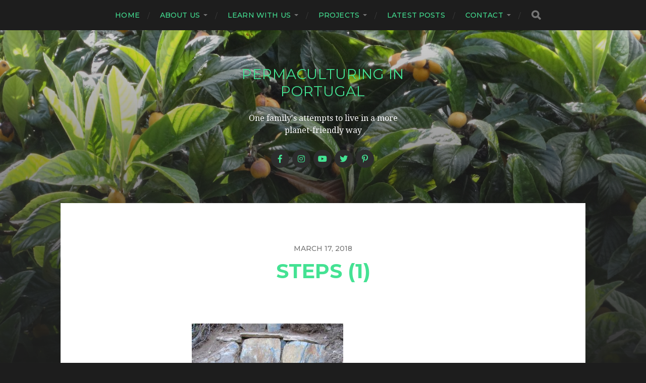

--- FILE ---
content_type: text/html; charset=UTF-8
request_url: https://www.permaculturinginportugal.net/simeons-steps/steps-1/
body_size: 11487
content:
<!DOCTYPE html>

<html class="no-js" lang="en-GB">

	<head profile="http://gmpg.org/xfn/11">
		
		<meta http-equiv="Content-Type" content="text/html; charset=UTF-8" />
		<meta name="viewport" content="width=device-width, initial-scale=1.0, maximum-scale=1.0, user-scalable=no" >
		 
		<meta name='robots' content='index, follow, max-image-preview:large, max-snippet:-1, max-video-preview:-1' />
<script>document.documentElement.className = document.documentElement.className.replace("no-js","js");</script>

	<!-- This site is optimized with the Yoast SEO plugin v26.8 - https://yoast.com/product/yoast-seo-wordpress/ -->
	<title>steps (1) - Permaculturing in Portugal</title>
	<link rel="canonical" href="https://www.permaculturinginportugal.net/simeons-steps/steps-1/" />
	<meta property="og:locale" content="en_GB" />
	<meta property="og:type" content="article" />
	<meta property="og:title" content="steps (1) - Permaculturing in Portugal" />
	<meta property="og:url" content="https://www.permaculturinginportugal.net/simeons-steps/steps-1/" />
	<meta property="og:site_name" content="Permaculturing in Portugal" />
	<meta property="article:publisher" content="https://www.facebook.com/QtadoVale" />
	<meta property="og:image" content="https://www.permaculturinginportugal.net/simeons-steps/steps-1" />
	<meta property="og:image:width" content="1200" />
	<meta property="og:image:height" content="630" />
	<meta property="og:image:type" content="image/jpeg" />
	<meta name="twitter:card" content="summary_large_image" />
	<meta name="twitter:site" content="@quinta_do_vale" />
	<script type="application/ld+json" class="yoast-schema-graph">{"@context":"https://schema.org","@graph":[{"@type":"WebPage","@id":"https://www.permaculturinginportugal.net/simeons-steps/steps-1/","url":"https://www.permaculturinginportugal.net/simeons-steps/steps-1/","name":"steps (1) - Permaculturing in Portugal","isPartOf":{"@id":"https://www.permaculturinginportugal.net/#website"},"primaryImageOfPage":{"@id":"https://www.permaculturinginportugal.net/simeons-steps/steps-1/#primaryimage"},"image":{"@id":"https://www.permaculturinginportugal.net/simeons-steps/steps-1/#primaryimage"},"thumbnailUrl":"https://www.permaculturinginportugal.net/blog/wp-content/uploads/2011/09/steps-1.jpg","datePublished":"2018-03-17T07:36:38+00:00","breadcrumb":{"@id":"https://www.permaculturinginportugal.net/simeons-steps/steps-1/#breadcrumb"},"inLanguage":"en-GB","potentialAction":[{"@type":"ReadAction","target":["https://www.permaculturinginportugal.net/simeons-steps/steps-1/"]}]},{"@type":"ImageObject","inLanguage":"en-GB","@id":"https://www.permaculturinginportugal.net/simeons-steps/steps-1/#primaryimage","url":"https://www.permaculturinginportugal.net/blog/wp-content/uploads/2011/09/steps-1.jpg","contentUrl":"https://www.permaculturinginportugal.net/blog/wp-content/uploads/2011/09/steps-1.jpg","width":1200,"height":630},{"@type":"BreadcrumbList","@id":"https://www.permaculturinginportugal.net/simeons-steps/steps-1/#breadcrumb","itemListElement":[{"@type":"ListItem","position":1,"name":"Simeon&#8217;s steps","item":"https://www.permaculturinginportugal.net/simeons-steps/"},{"@type":"ListItem","position":2,"name":"steps (1)"}]},{"@type":"WebSite","@id":"https://www.permaculturinginportugal.net/#website","url":"https://www.permaculturinginportugal.net/","name":"Permaculturing in Portugal","description":"One family&#039;s attempts to live in a more planet-friendly way","potentialAction":[{"@type":"SearchAction","target":{"@type":"EntryPoint","urlTemplate":"https://www.permaculturinginportugal.net/?s={search_term_string}"},"query-input":{"@type":"PropertyValueSpecification","valueRequired":true,"valueName":"search_term_string"}}],"inLanguage":"en-GB"}]}</script>
	<!-- / Yoast SEO plugin. -->


<link rel="alternate" type="application/rss+xml" title="Permaculturing in Portugal &raquo; Feed" href="https://www.permaculturinginportugal.net/feed/" />
<link rel="alternate" type="application/rss+xml" title="Permaculturing in Portugal &raquo; Comments Feed" href="https://www.permaculturinginportugal.net/comments/feed/" />
<link rel="alternate" type="application/rss+xml" title="Permaculturing in Portugal &raquo; steps (1) Comments Feed" href="https://www.permaculturinginportugal.net/simeons-steps/steps-1/feed/" />
<link rel="alternate" title="oEmbed (JSON)" type="application/json+oembed" href="https://www.permaculturinginportugal.net/wp-json/oembed/1.0/embed?url=https%3A%2F%2Fwww.permaculturinginportugal.net%2Fsimeons-steps%2Fsteps-1%2F" />
<link rel="alternate" title="oEmbed (XML)" type="text/xml+oembed" href="https://www.permaculturinginportugal.net/wp-json/oembed/1.0/embed?url=https%3A%2F%2Fwww.permaculturinginportugal.net%2Fsimeons-steps%2Fsteps-1%2F&#038;format=xml" />
<style id='wp-img-auto-sizes-contain-inline-css' type='text/css'>
img:is([sizes=auto i],[sizes^="auto," i]){contain-intrinsic-size:3000px 1500px}
/*# sourceURL=wp-img-auto-sizes-contain-inline-css */
</style>
<link rel='stylesheet' id='colorboxstyle-css' href='https://www.permaculturinginportugal.net/blog/wp-content/plugins/link-library/colorbox/colorbox.css?ver=6.9' type='text/css' media='all' />
<style id='wp-emoji-styles-inline-css' type='text/css'>

	img.wp-smiley, img.emoji {
		display: inline !important;
		border: none !important;
		box-shadow: none !important;
		height: 1em !important;
		width: 1em !important;
		margin: 0 0.07em !important;
		vertical-align: -0.1em !important;
		background: none !important;
		padding: 0 !important;
	}
/*# sourceURL=wp-emoji-styles-inline-css */
</style>
<link rel='stylesheet' id='wp-block-library-css' href='https://www.permaculturinginportugal.net/blog/wp-includes/css/dist/block-library/style.min.css?ver=6.9' type='text/css' media='all' />
<style id='global-styles-inline-css' type='text/css'>
:root{--wp--preset--aspect-ratio--square: 1;--wp--preset--aspect-ratio--4-3: 4/3;--wp--preset--aspect-ratio--3-4: 3/4;--wp--preset--aspect-ratio--3-2: 3/2;--wp--preset--aspect-ratio--2-3: 2/3;--wp--preset--aspect-ratio--16-9: 16/9;--wp--preset--aspect-ratio--9-16: 9/16;--wp--preset--color--black: #1d1d1d;--wp--preset--color--cyan-bluish-gray: #abb8c3;--wp--preset--color--white: #fff;--wp--preset--color--pale-pink: #f78da7;--wp--preset--color--vivid-red: #cf2e2e;--wp--preset--color--luminous-vivid-orange: #ff6900;--wp--preset--color--luminous-vivid-amber: #fcb900;--wp--preset--color--light-green-cyan: #7bdcb5;--wp--preset--color--vivid-green-cyan: #00d084;--wp--preset--color--pale-cyan-blue: #8ed1fc;--wp--preset--color--vivid-cyan-blue: #0693e3;--wp--preset--color--vivid-purple: #9b51e0;--wp--preset--color--accent: #3bc492;--wp--preset--color--dark-gray: #555;--wp--preset--color--light-gray: #757575;--wp--preset--gradient--vivid-cyan-blue-to-vivid-purple: linear-gradient(135deg,rgb(6,147,227) 0%,rgb(155,81,224) 100%);--wp--preset--gradient--light-green-cyan-to-vivid-green-cyan: linear-gradient(135deg,rgb(122,220,180) 0%,rgb(0,208,130) 100%);--wp--preset--gradient--luminous-vivid-amber-to-luminous-vivid-orange: linear-gradient(135deg,rgb(252,185,0) 0%,rgb(255,105,0) 100%);--wp--preset--gradient--luminous-vivid-orange-to-vivid-red: linear-gradient(135deg,rgb(255,105,0) 0%,rgb(207,46,46) 100%);--wp--preset--gradient--very-light-gray-to-cyan-bluish-gray: linear-gradient(135deg,rgb(238,238,238) 0%,rgb(169,184,195) 100%);--wp--preset--gradient--cool-to-warm-spectrum: linear-gradient(135deg,rgb(74,234,220) 0%,rgb(151,120,209) 20%,rgb(207,42,186) 40%,rgb(238,44,130) 60%,rgb(251,105,98) 80%,rgb(254,248,76) 100%);--wp--preset--gradient--blush-light-purple: linear-gradient(135deg,rgb(255,206,236) 0%,rgb(152,150,240) 100%);--wp--preset--gradient--blush-bordeaux: linear-gradient(135deg,rgb(254,205,165) 0%,rgb(254,45,45) 50%,rgb(107,0,62) 100%);--wp--preset--gradient--luminous-dusk: linear-gradient(135deg,rgb(255,203,112) 0%,rgb(199,81,192) 50%,rgb(65,88,208) 100%);--wp--preset--gradient--pale-ocean: linear-gradient(135deg,rgb(255,245,203) 0%,rgb(182,227,212) 50%,rgb(51,167,181) 100%);--wp--preset--gradient--electric-grass: linear-gradient(135deg,rgb(202,248,128) 0%,rgb(113,206,126) 100%);--wp--preset--gradient--midnight: linear-gradient(135deg,rgb(2,3,129) 0%,rgb(40,116,252) 100%);--wp--preset--font-size--small: 14px;--wp--preset--font-size--medium: 20px;--wp--preset--font-size--large: 21px;--wp--preset--font-size--x-large: 42px;--wp--preset--font-size--normal: 16px;--wp--preset--font-size--larger: 26px;--wp--preset--spacing--20: 0.44rem;--wp--preset--spacing--30: 0.67rem;--wp--preset--spacing--40: 1rem;--wp--preset--spacing--50: 1.5rem;--wp--preset--spacing--60: 2.25rem;--wp--preset--spacing--70: 3.38rem;--wp--preset--spacing--80: 5.06rem;--wp--preset--shadow--natural: 6px 6px 9px rgba(0, 0, 0, 0.2);--wp--preset--shadow--deep: 12px 12px 50px rgba(0, 0, 0, 0.4);--wp--preset--shadow--sharp: 6px 6px 0px rgba(0, 0, 0, 0.2);--wp--preset--shadow--outlined: 6px 6px 0px -3px rgb(255, 255, 255), 6px 6px rgb(0, 0, 0);--wp--preset--shadow--crisp: 6px 6px 0px rgb(0, 0, 0);}:where(.is-layout-flex){gap: 0.5em;}:where(.is-layout-grid){gap: 0.5em;}body .is-layout-flex{display: flex;}.is-layout-flex{flex-wrap: wrap;align-items: center;}.is-layout-flex > :is(*, div){margin: 0;}body .is-layout-grid{display: grid;}.is-layout-grid > :is(*, div){margin: 0;}:where(.wp-block-columns.is-layout-flex){gap: 2em;}:where(.wp-block-columns.is-layout-grid){gap: 2em;}:where(.wp-block-post-template.is-layout-flex){gap: 1.25em;}:where(.wp-block-post-template.is-layout-grid){gap: 1.25em;}.has-black-color{color: var(--wp--preset--color--black) !important;}.has-cyan-bluish-gray-color{color: var(--wp--preset--color--cyan-bluish-gray) !important;}.has-white-color{color: var(--wp--preset--color--white) !important;}.has-pale-pink-color{color: var(--wp--preset--color--pale-pink) !important;}.has-vivid-red-color{color: var(--wp--preset--color--vivid-red) !important;}.has-luminous-vivid-orange-color{color: var(--wp--preset--color--luminous-vivid-orange) !important;}.has-luminous-vivid-amber-color{color: var(--wp--preset--color--luminous-vivid-amber) !important;}.has-light-green-cyan-color{color: var(--wp--preset--color--light-green-cyan) !important;}.has-vivid-green-cyan-color{color: var(--wp--preset--color--vivid-green-cyan) !important;}.has-pale-cyan-blue-color{color: var(--wp--preset--color--pale-cyan-blue) !important;}.has-vivid-cyan-blue-color{color: var(--wp--preset--color--vivid-cyan-blue) !important;}.has-vivid-purple-color{color: var(--wp--preset--color--vivid-purple) !important;}.has-black-background-color{background-color: var(--wp--preset--color--black) !important;}.has-cyan-bluish-gray-background-color{background-color: var(--wp--preset--color--cyan-bluish-gray) !important;}.has-white-background-color{background-color: var(--wp--preset--color--white) !important;}.has-pale-pink-background-color{background-color: var(--wp--preset--color--pale-pink) !important;}.has-vivid-red-background-color{background-color: var(--wp--preset--color--vivid-red) !important;}.has-luminous-vivid-orange-background-color{background-color: var(--wp--preset--color--luminous-vivid-orange) !important;}.has-luminous-vivid-amber-background-color{background-color: var(--wp--preset--color--luminous-vivid-amber) !important;}.has-light-green-cyan-background-color{background-color: var(--wp--preset--color--light-green-cyan) !important;}.has-vivid-green-cyan-background-color{background-color: var(--wp--preset--color--vivid-green-cyan) !important;}.has-pale-cyan-blue-background-color{background-color: var(--wp--preset--color--pale-cyan-blue) !important;}.has-vivid-cyan-blue-background-color{background-color: var(--wp--preset--color--vivid-cyan-blue) !important;}.has-vivid-purple-background-color{background-color: var(--wp--preset--color--vivid-purple) !important;}.has-black-border-color{border-color: var(--wp--preset--color--black) !important;}.has-cyan-bluish-gray-border-color{border-color: var(--wp--preset--color--cyan-bluish-gray) !important;}.has-white-border-color{border-color: var(--wp--preset--color--white) !important;}.has-pale-pink-border-color{border-color: var(--wp--preset--color--pale-pink) !important;}.has-vivid-red-border-color{border-color: var(--wp--preset--color--vivid-red) !important;}.has-luminous-vivid-orange-border-color{border-color: var(--wp--preset--color--luminous-vivid-orange) !important;}.has-luminous-vivid-amber-border-color{border-color: var(--wp--preset--color--luminous-vivid-amber) !important;}.has-light-green-cyan-border-color{border-color: var(--wp--preset--color--light-green-cyan) !important;}.has-vivid-green-cyan-border-color{border-color: var(--wp--preset--color--vivid-green-cyan) !important;}.has-pale-cyan-blue-border-color{border-color: var(--wp--preset--color--pale-cyan-blue) !important;}.has-vivid-cyan-blue-border-color{border-color: var(--wp--preset--color--vivid-cyan-blue) !important;}.has-vivid-purple-border-color{border-color: var(--wp--preset--color--vivid-purple) !important;}.has-vivid-cyan-blue-to-vivid-purple-gradient-background{background: var(--wp--preset--gradient--vivid-cyan-blue-to-vivid-purple) !important;}.has-light-green-cyan-to-vivid-green-cyan-gradient-background{background: var(--wp--preset--gradient--light-green-cyan-to-vivid-green-cyan) !important;}.has-luminous-vivid-amber-to-luminous-vivid-orange-gradient-background{background: var(--wp--preset--gradient--luminous-vivid-amber-to-luminous-vivid-orange) !important;}.has-luminous-vivid-orange-to-vivid-red-gradient-background{background: var(--wp--preset--gradient--luminous-vivid-orange-to-vivid-red) !important;}.has-very-light-gray-to-cyan-bluish-gray-gradient-background{background: var(--wp--preset--gradient--very-light-gray-to-cyan-bluish-gray) !important;}.has-cool-to-warm-spectrum-gradient-background{background: var(--wp--preset--gradient--cool-to-warm-spectrum) !important;}.has-blush-light-purple-gradient-background{background: var(--wp--preset--gradient--blush-light-purple) !important;}.has-blush-bordeaux-gradient-background{background: var(--wp--preset--gradient--blush-bordeaux) !important;}.has-luminous-dusk-gradient-background{background: var(--wp--preset--gradient--luminous-dusk) !important;}.has-pale-ocean-gradient-background{background: var(--wp--preset--gradient--pale-ocean) !important;}.has-electric-grass-gradient-background{background: var(--wp--preset--gradient--electric-grass) !important;}.has-midnight-gradient-background{background: var(--wp--preset--gradient--midnight) !important;}.has-small-font-size{font-size: var(--wp--preset--font-size--small) !important;}.has-medium-font-size{font-size: var(--wp--preset--font-size--medium) !important;}.has-large-font-size{font-size: var(--wp--preset--font-size--large) !important;}.has-x-large-font-size{font-size: var(--wp--preset--font-size--x-large) !important;}
/*# sourceURL=global-styles-inline-css */
</style>

<style id='classic-theme-styles-inline-css' type='text/css'>
/*! This file is auto-generated */
.wp-block-button__link{color:#fff;background-color:#32373c;border-radius:9999px;box-shadow:none;text-decoration:none;padding:calc(.667em + 2px) calc(1.333em + 2px);font-size:1.125em}.wp-block-file__button{background:#32373c;color:#fff;text-decoration:none}
/*# sourceURL=/wp-includes/css/classic-themes.min.css */
</style>
<link rel='stylesheet' id='thumbs_rating_styles-css' href='https://www.permaculturinginportugal.net/blog/wp-content/plugins/link-library/upvote-downvote/css/style.css?ver=1.0.0' type='text/css' media='all' />
<link rel='stylesheet' id='responsive-lightbox-magnific-css' href='https://www.permaculturinginportugal.net/blog/wp-content/plugins/responsive-lightbox/assets/magnific/magnific-popup.min.css?ver=1.2.0' type='text/css' media='all' />
<link rel='stylesheet' id='bg-shce-genericons-css' href='https://www.permaculturinginportugal.net/blog/wp-content/plugins/show-hidecollapse-expand/assets/css/genericons/genericons.css?ver=6.9' type='text/css' media='all' />
<link rel='stylesheet' id='bg-show-hide-css' href='https://www.permaculturinginportugal.net/blog/wp-content/plugins/show-hidecollapse-expand/assets/css/bg-show-hide.css?ver=6.9' type='text/css' media='all' />
<link rel='stylesheet' id='tss-css' href='https://www.permaculturinginportugal.net/blog/wp-content/plugins/testimonial-slider-and-showcase/assets/css/wptestimonial.css?ver=2.4.1' type='text/css' media='all' />
<link rel='stylesheet' id='charitable-styles-css' href='https://www.permaculturinginportugal.net/blog/wp-content/plugins/charitable/assets/css/charitable.min.css?ver=1.7.0.4' type='text/css' media='all' />
<link rel='stylesheet' id='parent-style-css' href='https://www.permaculturinginportugal.net/blog/wp-content/themes/hitchcock/style.css?ver=6.9' type='text/css' media='all' />
<link rel='stylesheet' id='wpforo-widgets-css' href='https://www.permaculturinginportugal.net/blog/wp-content/plugins/wpforo/themes/2022/widgets.css?ver=2.4.8' type='text/css' media='all' />
<link rel='stylesheet' id='wpforo-dynamic-style-css' href='https://www.permaculturinginportugal.net/blog/wp-content/uploads/wpforo/assets/colors.css?ver=2.4.8.a5584ad99baa1460b6084468f1b02934' type='text/css' media='all' />
<link rel='stylesheet' id='hitchcock_google_fonts-css' href='//fonts.googleapis.com/css?family=Montserrat%3A400%2C400italic%2C500%2C600%2C700%2C700italic%7CDroid+Serif%3A400%2C400italic%2C700%2C700italic&#038;ver=1' type='text/css' media='all' />
<link rel='stylesheet' id='hitchcock_fontawesome-css' href='https://www.permaculturinginportugal.net/blog/wp-content/themes/hitchcock-child/assets/fonts/font-awesome/css/font-awesome.css?ver=2.0.2' type='text/css' media='all' />
<link rel='stylesheet' id='hitchcock_style-css' href='https://www.permaculturinginportugal.net/blog/wp-content/themes/hitchcock-child/style.css?ver=2.0.2' type='text/css' media='all' />
<script type="text/javascript" src="https://www.permaculturinginportugal.net/blog/wp-includes/js/jquery/jquery.min.js?ver=3.7.1" id="jquery-core-js"></script>
<script type="text/javascript" src="https://www.permaculturinginportugal.net/blog/wp-includes/js/jquery/jquery-migrate.min.js?ver=3.4.1" id="jquery-migrate-js"></script>
<script type="text/javascript" src="https://www.permaculturinginportugal.net/blog/wp-content/plugins/collapsing-links/collapsFunctions.js?ver=1.7" id="collapsFunctions-js"></script>
<script type="text/javascript" src="https://www.permaculturinginportugal.net/blog/wp-content/plugins/link-library/colorbox/jquery.colorbox-min.js?ver=1.3.9" id="colorbox-js"></script>
<script type="text/javascript" src="https://www.permaculturinginportugal.net/blog/wp-content/plugins/charitable/assets/js/libraries/js-cookie.min.js?ver=2.1.4" id="js-cookie-js"></script>
<script type="text/javascript" id="charitable-sessions-js-extra">
/* <![CDATA[ */
var CHARITABLE_SESSION = {"ajaxurl":"https://www.permaculturinginportugal.net/blog/wp-admin/admin-ajax.php","id":"","cookie_name":"charitable_session","expiration":"86400","expiration_variant":"82800","secure":"","cookie_path":"/","cookie_domain":"","generated_id":"67e99616763cdd439306ed1a92742680","disable_cookie":""};
//# sourceURL=charitable-sessions-js-extra
/* ]]> */
</script>
<script type="text/javascript" src="https://www.permaculturinginportugal.net/blog/wp-content/plugins/charitable/assets/js/charitable-session.min.js?ver=1.7.0.4" id="charitable-sessions-js"></script>
<script type="text/javascript" id="thumbs_rating_scripts-js-extra">
/* <![CDATA[ */
var thumbs_rating_ajax = {"ajax_url":"https://www.permaculturinginportugal.net/blog/wp-admin/admin-ajax.php","nonce":"d253245fba"};
//# sourceURL=thumbs_rating_scripts-js-extra
/* ]]> */
</script>
<script type="text/javascript" src="https://www.permaculturinginportugal.net/blog/wp-content/plugins/link-library/upvote-downvote/js/general.js?ver=4.0.1" id="thumbs_rating_scripts-js"></script>
<script type="text/javascript" src="https://www.permaculturinginportugal.net/blog/wp-content/plugins/responsive-lightbox/assets/magnific/jquery.magnific-popup.min.js?ver=1.2.0" id="responsive-lightbox-magnific-js"></script>
<script type="text/javascript" src="https://www.permaculturinginportugal.net/blog/wp-includes/js/underscore.min.js?ver=1.13.7" id="underscore-js"></script>
<script type="text/javascript" src="https://www.permaculturinginportugal.net/blog/wp-content/plugins/responsive-lightbox/assets/infinitescroll/infinite-scroll.pkgd.min.js?ver=4.0.1" id="responsive-lightbox-infinite-scroll-js"></script>
<script type="text/javascript" src="https://www.permaculturinginportugal.net/blog/wp-content/plugins/responsive-lightbox/assets/dompurify/purify.min.js?ver=3.3.1" id="dompurify-js"></script>
<script type="text/javascript" id="responsive-lightbox-sanitizer-js-before">
/* <![CDATA[ */
window.RLG = window.RLG || {}; window.RLG.sanitizeAllowedHosts = ["youtube.com","www.youtube.com","youtu.be","vimeo.com","player.vimeo.com"];
//# sourceURL=responsive-lightbox-sanitizer-js-before
/* ]]> */
</script>
<script type="text/javascript" src="https://www.permaculturinginportugal.net/blog/wp-content/plugins/responsive-lightbox/js/sanitizer.js?ver=2.6.1" id="responsive-lightbox-sanitizer-js"></script>
<script type="text/javascript" id="responsive-lightbox-js-before">
/* <![CDATA[ */
var rlArgs = {"script":"magnific","selector":"lightbox","customEvents":"","activeGalleries":true,"disableOn":0,"midClick":true,"preloader":true,"closeOnContentClick":true,"closeOnBgClick":true,"closeBtnInside":true,"showCloseBtn":true,"enableEscapeKey":true,"alignTop":false,"fixedContentPos":"auto","fixedBgPos":"auto","autoFocusLast":true,"woocommerce_gallery":false,"ajaxurl":"https:\/\/www.permaculturinginportugal.net\/blog\/wp-admin\/admin-ajax.php","nonce":"c25a18de10","preview":false,"postId":4459,"scriptExtension":false};

//# sourceURL=responsive-lightbox-js-before
/* ]]> */
</script>
<script type="text/javascript" src="https://www.permaculturinginportugal.net/blog/wp-content/plugins/responsive-lightbox/js/front.js?ver=2.6.1" id="responsive-lightbox-js"></script>
<script type="text/javascript" src="https://www.permaculturinginportugal.net/blog/wp-content/themes/hitchcock/assets/js/flexslider.js?ver=2.0.2" id="hitchcock_flexslider-js"></script>
<script type="text/javascript" src="https://www.permaculturinginportugal.net/blog/wp-content/themes/hitchcock/assets/js/doubletaptogo.js?ver=2.0.2" id="hitchcock_doubletaptogo-js"></script>
<script type="text/javascript" src="https://www.permaculturinginportugal.net/blog/wp-content/themes/hitchcock/assets/js/global.js?ver=2.0.2" id="hitchcock_global-js"></script>
<link rel="https://api.w.org/" href="https://www.permaculturinginportugal.net/wp-json/" /><link rel="alternate" title="JSON" type="application/json" href="https://www.permaculturinginportugal.net/wp-json/wp/v2/media/4459" /><link rel="EditURI" type="application/rsd+xml" title="RSD" href="https://www.permaculturinginportugal.net/blog/xmlrpc.php?rsd" />
<meta name="generator" content="WordPress 6.9" />
<link rel='shortlink' href='https://www.permaculturinginportugal.net/?p=4459' />
<style type='text/css'>
    #sidebar span.collapsLink {
        border:0;
        padding:0; 
        margin:0; 
        cursor:pointer;
        color:#666;
        font-weight:bold;
        font-size:112%;
        line-height:120%;
} 

#sidebar li.widget_collapslink h2 span.sym {float:right;padding:0 10px;}
#sidebar li.collapsLink a.self {font-weight:bold}
#sidebar ul.collapsLinkList ul.collapsLinkList:before {content:'';} 
#sidebar ul.collapsLinkList li.collapsLink:before {content:'';} 
#sidebar ul.collapsLinkList li.collapsLink {list-style-type:none}
#sidebar ul.collapsLinkList li.collapsLinkItem {
       margin:0 0 3px 10px;}
#sidebar ul.collapsLinkList li.collapsLinkItem:before {content: '\00BB \00A0' !important;} 
#sidebar ul.collapsLinkList li.collapsLink .sym {
   font-size:1.2em;
   font-family:Arial, Helvetica, sans serif;
    padding-right:5px;}
    </style>
<style id="charitable-highlight-colour-styles">.campaign-raised .amount,.campaign-figures .amount,.donors-count,.time-left,.charitable-form-field a:not(.button),.charitable-form-fields .charitable-fieldset a:not(.button),.charitable-notice,.charitable-notice .errors a { color:#f89d35; }.campaign-progress-bar .bar,.donate-button,.charitable-donation-form .donation-amount.selected,.charitable-donation-amount-form .donation-amount.selected { background-color:#f89d35; }.charitable-donation-form .donation-amount.selected,.charitable-donation-amount-form .donation-amount.selected,.charitable-notice,.charitable-drag-drop-images li:hover a.remove-image,.supports-drag-drop .charitable-drag-drop-dropzone.drag-over { border-color:#f89d35; }</style>

<!-- This site is optimized with the Schema plugin v1.7.9.6 - https://schema.press -->
<script type="application/ld+json">{
    "@context": "http://schema.org",
    "@type": "BreadcrumbList",
    "itemListElement": [
        {
            "@type": "ListItem",
            "position": 1,
            "item": {
                "@id": "https://www.permaculturinginportugal.net/blog",
                "name": "Home"
            }
        },
        {
            "@type": "ListItem",
            "position": 2,
            "item": {
                "@id": "https://www.permaculturinginportugal.net/simeons-steps/",
                "name": "Simeon&#8217;s steps"
            }
        },
        {
            "@type": "ListItem",
            "position": 3,
            "item": {
                "@id": "https://www.permaculturinginportugal.net/simeons-steps/steps-1/",
                "name": "steps (1)"
            }
        }
    ]
}</script>

<link rel="icon" href="https://www.permaculturinginportugal.net/blog/wp-content/uploads/2020/01/cropped-favicon-1-32x32.jpg" sizes="32x32" />
<link rel="icon" href="https://www.permaculturinginportugal.net/blog/wp-content/uploads/2020/01/cropped-favicon-1-192x192.jpg" sizes="192x192" />
<link rel="apple-touch-icon" href="https://www.permaculturinginportugal.net/blog/wp-content/uploads/2020/01/cropped-favicon-1-180x180.jpg" />
<meta name="msapplication-TileImage" content="https://www.permaculturinginportugal.net/blog/wp-content/uploads/2020/01/cropped-favicon-1-270x270.jpg" />
		<style type="text/css" id="wp-custom-css">
			a {
	font-weight: normal;
	text-decoration: none
}
	a:link, a:visited {  
		color: #1cb066;
	}
	a:hover, a:active {
		color: #cc7919;
		text-decoration: underline
	}
	a.bsop:link, a.bsop:visited {  
		color: #cc7919;
	}
	a.bsop:hover, a.bsop:active {
		color: #1cb066;
		text-decoration: underline
	}
.bsopdiv {
	background-color: #f9e7d2;
	color: #000000;
	float: left;
	width: 25%;
	padding-left: 8px;
	padding-right: 8px;
	padding-top: 5px;
	padding-bottom: 500em;
	margin-bottom: -500em;
}
.bsopcoursediv {
	overflow: hidden;
}
.datediv {
	background-color: #dfece6;
	color: #000000;
	float: left;
	width: 25%;
	padding-left: 8px;
	padding-right: 8px;
	padding-top: 5px;
	padding-bottom: 500em;
	margin-bottom: -500em;
}
.coursediv {
	overflow: hidden;
}
.calendar {
	font-size: 14px;
	background-color: #ffffff;
}
.event {
	background-color: #dfece6;
}
		</style>
			
	</head>
	
	<body data-rsssl=1 class="attachment wp-singular attachment-template-default single single-attachment postid-4459 attachmentid-4459 attachment-jpeg wp-theme-hitchcock wp-child-theme-hitchcock-child post single wpf-default wpft- wpf-guest wpfu-group-4 wpf-theme-2022 wpf-is_standalone-0 wpf-boardid-0 is_wpforo_page-0 is_wpforo_url-0 is_wpforo_shortcode_page-0">

		
		<a class="skip-link button" href="#site-content">Skip to the content</a>
		
		<div class="navigation">
			
			<div class="section-inner">
				
				<ul class="main-menu">
																		
					<li id="menu-item-3698" class="menu-item menu-item-type-post_type menu-item-object-page menu-item-home menu-item-3698"><a href="https://www.permaculturinginportugal.net/">Home</a></li>
<li id="menu-item-3700" class="menu-item menu-item-type-post_type menu-item-object-page menu-item-has-children menu-item-3700"><a href="https://www.permaculturinginportugal.net/about-us/">About us</a>
<ul class="sub-menu">
	<li id="menu-item-3699" class="menu-item menu-item-type-post_type menu-item-object-page menu-item-3699"><a href="https://www.permaculturinginportugal.net/about-us/quinta-do-vale-benfeita/">Quinta do Vale</a></li>
	<li id="menu-item-4243" class="menu-item menu-item-type-taxonomy menu-item-object-category menu-item-4243"><a href="https://www.permaculturinginportugal.net/category/quinta-crew/">Quinta crew</a></li>
	<li id="menu-item-7802" class="menu-item menu-item-type-post_type menu-item-object-page menu-item-7802"><a href="https://www.permaculturinginportugal.net/about-us/media/">Media</a></li>
</ul>
</li>
<li id="menu-item-3702" class="menu-item menu-item-type-post_type menu-item-object-page menu-item-has-children menu-item-3702"><a href="https://www.permaculturinginportugal.net/learn-with-us/">Learn with us</a>
<ul class="sub-menu">
	<li id="menu-item-8902" class="menu-item menu-item-type-post_type menu-item-object-page menu-item-has-children menu-item-8902"><a href="https://www.permaculturinginportugal.net/learn-with-us/courses/">Courses and workshops</a>
	<ul class="sub-menu">
		<li id="menu-item-9225" class="menu-item menu-item-type-post_type menu-item-object-page menu-item-9225"><a href="https://www.permaculturinginportugal.net/learn-with-us/courses/permaculture-design-courses/">Permaculture Design Certificate Courses</a></li>
		<li id="menu-item-9226" class="menu-item menu-item-type-post_type menu-item-object-page menu-item-9226"><a href="https://www.permaculturinginportugal.net/learn-with-us/courses/post-pdc-practical-courses/">Post-PDC Practical Courses</a></li>
		<li id="menu-item-3688" class="menu-item menu-item-type-post_type menu-item-object-page menu-item-3688"><a href="https://www.permaculturinginportugal.net/learn-with-us/courses/accommodation/">Accommodation</a></li>
		<li id="menu-item-9228" class="menu-item menu-item-type-post_type menu-item-object-page menu-item-9228"><a href="https://www.permaculturinginportugal.net/learn-with-us/courses/instructors-facilitators/">Instructors/Facilitators</a></li>
	</ul>
</li>
	<li id="menu-item-3690" class="menu-item menu-item-type-post_type menu-item-object-page menu-item-3690"><a href="https://www.permaculturinginportugal.net/learn-with-us/volunteer/">Volunteering</a></li>
	<li id="menu-item-3689" class="menu-item menu-item-type-post_type menu-item-object-page menu-item-3689"><a href="https://www.permaculturinginportugal.net/learn-with-us/visit/">Visiting</a></li>
	<li id="menu-item-7333" class="menu-item menu-item-type-post_type menu-item-object-page menu-item-7333"><a href="https://www.permaculturinginportugal.net/learn-with-us/reference-library/">Reference Library</a></li>
	<li id="menu-item-4527" class="menu-item menu-item-type-taxonomy menu-item-object-category menu-item-has-children menu-item-4527"><a href="https://www.permaculturinginportugal.net/category/miscellany/">Random stuff</a>
	<ul class="sub-menu">
		<li id="menu-item-4241" class="menu-item menu-item-type-taxonomy menu-item-object-category menu-item-4241"><a href="https://www.permaculturinginportugal.net/category/miscellany/recipes/">Recipes</a></li>
		<li id="menu-item-4242" class="menu-item menu-item-type-taxonomy menu-item-object-category menu-item-4242"><a href="https://www.permaculturinginportugal.net/category/miscellany/wildlife/">Wildlife</a></li>
		<li id="menu-item-4239" class="menu-item menu-item-type-taxonomy menu-item-object-category menu-item-4239"><a href="https://www.permaculturinginportugal.net/category/miscellany/locality/">Locality</a></li>
		<li id="menu-item-4238" class="menu-item menu-item-type-taxonomy menu-item-object-category menu-item-4238"><a href="https://www.permaculturinginportugal.net/category/miscellany/climate-and-weather/">Climate and weather</a></li>
		<li id="menu-item-4240" class="menu-item menu-item-type-taxonomy menu-item-object-category menu-item-4240"><a href="https://www.permaculturinginportugal.net/category/miscellany/musings-and-principles/">Musings and principles</a></li>
	</ul>
</li>
</ul>
</li>
<li id="menu-item-3701" class="menu-item menu-item-type-post_type menu-item-object-page menu-item-has-children menu-item-3701"><a href="https://www.permaculturinginportugal.net/projects/">Projects</a>
<ul class="sub-menu">
	<li id="menu-item-3875" class="menu-item menu-item-type-post_type menu-item-object-page menu-item-3875"><a href="https://www.permaculturinginportugal.net/projects/basics/">Basic facilities</a></li>
	<li id="menu-item-3696" class="menu-item menu-item-type-post_type menu-item-object-page menu-item-3696"><a href="https://www.permaculturinginportugal.net/projects/building/">Building</a></li>
	<li id="menu-item-3693" class="menu-item menu-item-type-post_type menu-item-object-page menu-item-3693"><a href="https://www.permaculturinginportugal.net/projects/energy/">Renewable energy</a></li>
	<li id="menu-item-4163" class="menu-item menu-item-type-post_type menu-item-object-page menu-item-4163"><a href="https://www.permaculturinginportugal.net/projects/geodome-greenhouse/">Geodome greenhouse</a></li>
	<li id="menu-item-3692" class="menu-item menu-item-type-post_type menu-item-object-page menu-item-3692"><a href="https://www.permaculturinginportugal.net/projects/growing/">Growing things</a></li>
	<li id="menu-item-3694" class="menu-item menu-item-type-post_type menu-item-object-page menu-item-has-children menu-item-3694"><a href="https://www.permaculturinginportugal.net/projects/sanitation/">Sanitation</a>
	<ul class="sub-menu">
		<li id="menu-item-4244" class="menu-item menu-item-type-custom menu-item-object-custom menu-item-4244"><a href="http://www.vermicompostingtoilets.net/">Vermicomposting flush toilets</a></li>
	</ul>
</li>
	<li id="menu-item-3695" class="menu-item menu-item-type-post_type menu-item-object-page menu-item-3695"><a href="https://www.permaculturinginportugal.net/projects/water/">Water</a></li>
	<li id="menu-item-3894" class="menu-item menu-item-type-post_type menu-item-object-page menu-item-has-children menu-item-3894"><a href="https://www.permaculturinginportugal.net/projects/community/">Community</a>
	<ul class="sub-menu">
		<li id="menu-item-4246" class="menu-item menu-item-type-custom menu-item-object-custom menu-item-4246"><a href="https://arborbenfeita.org/en/">ArBOR</a></li>
		<li id="menu-item-5628" class="menu-item menu-item-type-custom menu-item-object-custom menu-item-5628"><a href="https://benfeitatoolbank.myturn.com/library/">Benfeita Tool Bank</a></li>
		<li id="menu-item-8492" class="menu-item menu-item-type-custom menu-item-object-custom menu-item-8492"><a href="https://e-beira.com/">E-Beira</a></li>
		<li id="menu-item-3895" class="menu-item menu-item-type-post_type menu-item-object-page menu-item-3895"><a href="https://www.permaculturinginportugal.net/projects/community/links/">Links</a></li>
	</ul>
</li>
</ul>
</li>
<li id="menu-item-5461" class="menu-item menu-item-type-post_type menu-item-object-page current_page_parent menu-item-5461"><a href="https://www.permaculturinginportugal.net/posts/">Latest posts</a></li>
<li id="menu-item-3704" class="menu-item menu-item-type-post_type menu-item-object-page menu-item-has-children menu-item-3704"><a href="https://www.permaculturinginportugal.net/contact/">Contact</a>
<ul class="sub-menu">
	<li id="menu-item-3687" class="menu-item menu-item-type-post_type menu-item-object-page menu-item-3687"><a href="https://www.permaculturinginportugal.net/contact/getting-here/">Getting here</a></li>
</ul>
</li>
					
					<li class="header-search">
						
<form method="get" class="search-form" id="search-form-6975eec1e5aef" action="https://www.permaculturinginportugal.net/">
	<input type="search" class="search-field" placeholder="Search Form" name="s" id="search-field-6975eec1e5af1" /> 
	<button type="submit" class="search-button">
		<span class="screen-reader-text">Search</span>
		<div class="fa fw fa-search"></div>
	</button>
</form>					</li>
					
				</ul>
				
			</div><!-- .section-inner -->
			
			<button type="button" class="nav-toggle">
					
				<div class="bars">
					<div class="bar"></div>
					<div class="bar"></div>
					<div class="bar"></div>
				</div>
				
			</button><!-- .nav-toggle -->
			
			<div class="mobile-navigation">
			
				<ul class="mobile-menu">
																			
					<li class="menu-item menu-item-type-post_type menu-item-object-page menu-item-home menu-item-3698"><a href="https://www.permaculturinginportugal.net/">Home</a></li>
<li class="menu-item menu-item-type-post_type menu-item-object-page menu-item-has-children menu-item-3700"><a href="https://www.permaculturinginportugal.net/about-us/">About us</a>
<ul class="sub-menu">
	<li class="menu-item menu-item-type-post_type menu-item-object-page menu-item-3699"><a href="https://www.permaculturinginportugal.net/about-us/quinta-do-vale-benfeita/">Quinta do Vale</a></li>
	<li class="menu-item menu-item-type-taxonomy menu-item-object-category menu-item-4243"><a href="https://www.permaculturinginportugal.net/category/quinta-crew/">Quinta crew</a></li>
	<li class="menu-item menu-item-type-post_type menu-item-object-page menu-item-7802"><a href="https://www.permaculturinginportugal.net/about-us/media/">Media</a></li>
</ul>
</li>
<li class="menu-item menu-item-type-post_type menu-item-object-page menu-item-has-children menu-item-3702"><a href="https://www.permaculturinginportugal.net/learn-with-us/">Learn with us</a>
<ul class="sub-menu">
	<li class="menu-item menu-item-type-post_type menu-item-object-page menu-item-has-children menu-item-8902"><a href="https://www.permaculturinginportugal.net/learn-with-us/courses/">Courses and workshops</a>
	<ul class="sub-menu">
		<li class="menu-item menu-item-type-post_type menu-item-object-page menu-item-9225"><a href="https://www.permaculturinginportugal.net/learn-with-us/courses/permaculture-design-courses/">Permaculture Design Certificate Courses</a></li>
		<li class="menu-item menu-item-type-post_type menu-item-object-page menu-item-9226"><a href="https://www.permaculturinginportugal.net/learn-with-us/courses/post-pdc-practical-courses/">Post-PDC Practical Courses</a></li>
		<li class="menu-item menu-item-type-post_type menu-item-object-page menu-item-3688"><a href="https://www.permaculturinginportugal.net/learn-with-us/courses/accommodation/">Accommodation</a></li>
		<li class="menu-item menu-item-type-post_type menu-item-object-page menu-item-9228"><a href="https://www.permaculturinginportugal.net/learn-with-us/courses/instructors-facilitators/">Instructors/Facilitators</a></li>
	</ul>
</li>
	<li class="menu-item menu-item-type-post_type menu-item-object-page menu-item-3690"><a href="https://www.permaculturinginportugal.net/learn-with-us/volunteer/">Volunteering</a></li>
	<li class="menu-item menu-item-type-post_type menu-item-object-page menu-item-3689"><a href="https://www.permaculturinginportugal.net/learn-with-us/visit/">Visiting</a></li>
	<li class="menu-item menu-item-type-post_type menu-item-object-page menu-item-7333"><a href="https://www.permaculturinginportugal.net/learn-with-us/reference-library/">Reference Library</a></li>
	<li class="menu-item menu-item-type-taxonomy menu-item-object-category menu-item-has-children menu-item-4527"><a href="https://www.permaculturinginportugal.net/category/miscellany/">Random stuff</a>
	<ul class="sub-menu">
		<li class="menu-item menu-item-type-taxonomy menu-item-object-category menu-item-4241"><a href="https://www.permaculturinginportugal.net/category/miscellany/recipes/">Recipes</a></li>
		<li class="menu-item menu-item-type-taxonomy menu-item-object-category menu-item-4242"><a href="https://www.permaculturinginportugal.net/category/miscellany/wildlife/">Wildlife</a></li>
		<li class="menu-item menu-item-type-taxonomy menu-item-object-category menu-item-4239"><a href="https://www.permaculturinginportugal.net/category/miscellany/locality/">Locality</a></li>
		<li class="menu-item menu-item-type-taxonomy menu-item-object-category menu-item-4238"><a href="https://www.permaculturinginportugal.net/category/miscellany/climate-and-weather/">Climate and weather</a></li>
		<li class="menu-item menu-item-type-taxonomy menu-item-object-category menu-item-4240"><a href="https://www.permaculturinginportugal.net/category/miscellany/musings-and-principles/">Musings and principles</a></li>
	</ul>
</li>
</ul>
</li>
<li class="menu-item menu-item-type-post_type menu-item-object-page menu-item-has-children menu-item-3701"><a href="https://www.permaculturinginportugal.net/projects/">Projects</a>
<ul class="sub-menu">
	<li class="menu-item menu-item-type-post_type menu-item-object-page menu-item-3875"><a href="https://www.permaculturinginportugal.net/projects/basics/">Basic facilities</a></li>
	<li class="menu-item menu-item-type-post_type menu-item-object-page menu-item-3696"><a href="https://www.permaculturinginportugal.net/projects/building/">Building</a></li>
	<li class="menu-item menu-item-type-post_type menu-item-object-page menu-item-3693"><a href="https://www.permaculturinginportugal.net/projects/energy/">Renewable energy</a></li>
	<li class="menu-item menu-item-type-post_type menu-item-object-page menu-item-4163"><a href="https://www.permaculturinginportugal.net/projects/geodome-greenhouse/">Geodome greenhouse</a></li>
	<li class="menu-item menu-item-type-post_type menu-item-object-page menu-item-3692"><a href="https://www.permaculturinginportugal.net/projects/growing/">Growing things</a></li>
	<li class="menu-item menu-item-type-post_type menu-item-object-page menu-item-has-children menu-item-3694"><a href="https://www.permaculturinginportugal.net/projects/sanitation/">Sanitation</a>
	<ul class="sub-menu">
		<li class="menu-item menu-item-type-custom menu-item-object-custom menu-item-4244"><a href="http://www.vermicompostingtoilets.net/">Vermicomposting flush toilets</a></li>
	</ul>
</li>
	<li class="menu-item menu-item-type-post_type menu-item-object-page menu-item-3695"><a href="https://www.permaculturinginportugal.net/projects/water/">Water</a></li>
	<li class="menu-item menu-item-type-post_type menu-item-object-page menu-item-has-children menu-item-3894"><a href="https://www.permaculturinginportugal.net/projects/community/">Community</a>
	<ul class="sub-menu">
		<li class="menu-item menu-item-type-custom menu-item-object-custom menu-item-4246"><a href="https://arborbenfeita.org/en/">ArBOR</a></li>
		<li class="menu-item menu-item-type-custom menu-item-object-custom menu-item-5628"><a href="https://benfeitatoolbank.myturn.com/library/">Benfeita Tool Bank</a></li>
		<li class="menu-item menu-item-type-custom menu-item-object-custom menu-item-8492"><a href="https://e-beira.com/">E-Beira</a></li>
		<li class="menu-item menu-item-type-post_type menu-item-object-page menu-item-3895"><a href="https://www.permaculturinginportugal.net/projects/community/links/">Links</a></li>
	</ul>
</li>
</ul>
</li>
<li class="menu-item menu-item-type-post_type menu-item-object-page current_page_parent menu-item-5461"><a href="https://www.permaculturinginportugal.net/posts/">Latest posts</a></li>
<li class="menu-item menu-item-type-post_type menu-item-object-page menu-item-has-children menu-item-3704"><a href="https://www.permaculturinginportugal.net/contact/">Contact</a>
<ul class="sub-menu">
	<li class="menu-item menu-item-type-post_type menu-item-object-page menu-item-3687"><a href="https://www.permaculturinginportugal.net/contact/getting-here/">Getting here</a></li>
</ul>
</li>
					
				</ul>
				
				
<form method="get" class="search-form" id="search-form-6975eec1e7970" action="https://www.permaculturinginportugal.net/">
	<input type="search" class="search-field" placeholder="Search Form" name="s" id="search-field-6975eec1e7972" /> 
	<button type="submit" class="search-button">
		<span class="screen-reader-text">Search</span>
		<div class="fa fw fa-search"></div>
	</button>
</form>			
			</div><!-- .mobile-navigation -->
			
		</div><!-- .navigation -->

				
		<div class="header-image" style="background-image: url( https://www.permaculturinginportugal.net/blog/wp-content/uploads/2018/03/nespereira.jpg );"></div>
	
		<div class="header section-inner">
		
				
			<div class="blog-title">
									<a href="https://www.permaculturinginportugal.net" rel="home">Permaculturing in Portugal</a>
							</div>
			
							<div class="blog-description"><p>One family&#039;s attempts to live in a more planet-friendly way</p>
</div>
						
						
				<ul class="social-menu">
							
					<li id="menu-item-3830" class="menu-item menu-item-type-custom menu-item-object-custom menu-item-3830"><a href="http://www.facebook.com/QtadoVale"><span class="screen-reader-text">Facebook</span></a></li>
<li id="menu-item-7315" class="menu-item menu-item-type-custom menu-item-object-custom menu-item-7315"><a href="https://www.instagram.com/quintadovalebenfeita/"><span class="screen-reader-text">Instagram</span></a></li>
<li id="menu-item-3831" class="menu-item menu-item-type-custom menu-item-object-custom menu-item-3831"><a href="http://www.youtube.com/channel/UCgzbmXfWP03bpGGntP-fkvA"><span class="screen-reader-text">YouTube</span></a></li>
<li id="menu-item-3834" class="menu-item menu-item-type-custom menu-item-object-custom menu-item-3834"><a href="http://twitter.com/quinta_do_vale"><span class="screen-reader-text">Twitter</span></a></li>
<li id="menu-item-3835" class="menu-item menu-item-type-custom menu-item-object-custom menu-item-3835"><a href="http://www.pinterest.pt/quintadovale/"><span class="screen-reader-text">Pinterest</span></a></li>
					
				</ul><!-- .social-menu -->
			
						
		</div><!-- .header -->

		<main id="site-content">
		<div class="content section-inner">
		
			<div id="post-4459" class="single single-post post-4459 attachment type-attachment status-inherit hentry">
				
				<div class="post-container">
					
											
										
					<div class="post-header">

												
							<p class="post-date">March 17, 2018</p>

												
						<h1 class="post-title">steps (1)</h1>						
					</div>
					
					<div class="post-inner">
							
						<div class="post-content entry-content">
							<p class="attachment"><a href='https://www.permaculturinginportugal.net/blog/wp-content/uploads/2011/09/steps-1.jpg' title="" data-rl_title="" class="rl-gallery-link" data-rl_caption="" data-rel="lightbox-gallery-0" data-magnific_type="gallery"><img decoding="async" width="300" height="158" src="https://www.permaculturinginportugal.net/blog/wp-content/uploads/2011/09/steps-1-300x158.jpg" class="attachment-medium size-medium" alt="" srcset="https://www.permaculturinginportugal.net/blog/wp-content/uploads/2011/09/steps-1-300x158.jpg 300w, https://www.permaculturinginportugal.net/blog/wp-content/uploads/2011/09/steps-1-768x403.jpg 768w, https://www.permaculturinginportugal.net/blog/wp-content/uploads/2011/09/steps-1-1024x538.jpg 1024w, https://www.permaculturinginportugal.net/blog/wp-content/uploads/2011/09/steps-1-508x267.jpg 508w, https://www.permaculturinginportugal.net/blog/wp-content/uploads/2011/09/steps-1.jpg 1200w" sizes="(max-width: 300px) 100vw, 300px" /></a></p>
						</div><!-- .post-content -->
						
						
												
							<div class="post-meta">
						
																
																
											
							</div><!-- .post-meta -->
						
							<div class="post-navigation group">
								
															
							</div><!-- .post-navigation -->

												
					</div><!-- .post-inner -->
					
					
	<div class="comments-container">
		
		
			<div id="respond" class="comment-respond">
		<h3 id="reply-title" class="comment-reply-title"><div class="inner">Leave a Reply</div></h3><form action="https://www.permaculturinginportugal.net/blog/wp-comments-post.php" method="post" id="commentform" class="comment-form"><p class="comment-form-comment">
					<label for="comment">Comment</label>
					<textarea id="comment" name="comment" cols="45" rows="6" required></textarea>
				</p><p class="comment-form-author"><label for="author">Name <span class="required">*</span></label> <input id="author" name="author" type="text" value="" size="30" maxlength="245" autocomplete="name" required="required" /></p>
<p class="comment-form-email"><label for="email">Email <span class="required">*</span></label> <input id="email" name="email" type="text" value="" size="30" maxlength="100" autocomplete="email" required="required" /></p>
<p class="comment-form-url"><label for="url">Website</label> <input id="url" name="url" type="text" value="" size="30" maxlength="200" autocomplete="url" /></p>
<p class="form-submit"><input name="submit" type="submit" id="submit" class="submit" value="Post Comment" /> <input type='hidden' name='comment_post_ID' value='4459' id='comment_post_ID' />
<input type='hidden' name='comment_parent' id='comment_parent' value='0' />
</p><p style="display: none;"><input type="hidden" id="akismet_comment_nonce" name="akismet_comment_nonce" value="0ef4eb8dac" /></p><p style="display: none !important;" class="akismet-fields-container" data-prefix="ak_"><label>&#916;<textarea name="ak_hp_textarea" cols="45" rows="8" maxlength="100"></textarea></label><input type="hidden" id="ak_js_1" name="ak_js" value="171"/><script>document.getElementById( "ak_js_1" ).setAttribute( "value", ( new Date() ).getTime() );</script></p></form>	</div><!-- #respond -->
	<p class="akismet_comment_form_privacy_notice">This site uses Akismet to reduce spam. <a href="https://akismet.com/privacy/" target="_blank" rel="nofollow noopener">Learn how your comment data is processed.</a></p>		
	</div><!-- .comments-container -->
	
				
				</div><!-- .post-container -->
				
			</div><!-- .post -->
			
		</div><!-- .content -->
		
				
		<div class="related-posts posts section-inner group">
					
			
<a href="https://www.permaculturinginportugal.net/patio-and-fire-pit/" id="post-8798" class="post post-8798 type-post status-publish format-standard has-post-thumbnail hentry category-building category-courses-and-workshops tag-bamboo-trellis tag-fire-pit tag-trellis" style="background-image: url( https://www.permaculturinginportugal.net/blog/wp-content/uploads/2022/01/patio01-508x267.jpg );">

	<div class="post-overlay">
		
				
		<div class="archive-post-header">
		
		    <p class="archive-post-date">January 12, 2022</p>
							
		    		    	<h2 class="archive-post-title">Patio and fire pit</h2>
		    	    
		</div>

	</div>
	
</a><!-- .post -->
<a href="https://www.permaculturinginportugal.net/chill-n-grill/" id="post-8733" class="post post-8733 type-post status-publish format-standard has-post-thumbnail hentry category-building category-courses-and-workshops tag-cob-oven tag-dry-stone-building tag-earth-oven tag-pizza-oven tag-round-pole-timber-construction" style="background-image: url( https://www.permaculturinginportugal.net/blog/wp-content/uploads/2022/01/chillngrill09-508x267.jpg );">

	<div class="post-overlay">
		
				
		<div class="archive-post-header">
		
		    <p class="archive-post-date">January 9, 2022</p>
							
		    		    	<h2 class="archive-post-title">Chill &#8216;n Grill</h2>
		    	    
		</div>

	</div>
	
</a><!-- .post -->
<a href="https://www.permaculturinginportugal.net/new-bathrooms-and-toilets/" id="post-8576" class="post post-8576 type-post status-publish format-standard has-post-thumbnail hentry category-building category-courses-and-workshops tag-composting-flush-toilet tag-composting-toilet tag-composting-toilets tag-humanure tag-vermicomposting tag-vermicomposting-flush-toilets tag-vermicomposting-toilets tag-worm-composting-toilet tag-worm-toilets" style="background-image: url( https://www.permaculturinginportugal.net/blog/wp-content/uploads/2021/12/toilet-508x267.jpg );">

	<div class="post-overlay">
		
				
		<div class="archive-post-header">
		
		    <p class="archive-post-date">December 5, 2021</p>
							
		    		    	<h2 class="archive-post-title">New bathrooms and toilets</h2>
		    	    
		</div>

	</div>
	
</a><!-- .post -->
		</div><!-- .related-posts --> 

				
		</main><!-- #site-content -->

		<div class="credits section-inner">
			<p>&copy; 2026 <a href="https://www.permaculturinginportugal.net">Permaculturing in Portugal</a></p>
			<p class="theme-by">Theme by <a href="https://www.andersnoren.se">Anders Nor&eacute;n</a></p>
		</div><!-- .credits -->

		<script type="speculationrules">
{"prefetch":[{"source":"document","where":{"and":[{"href_matches":"/*"},{"not":{"href_matches":["/blog/wp-*.php","/blog/wp-admin/*","/blog/wp-content/uploads/*","/blog/wp-content/*","/blog/wp-content/plugins/*","/blog/wp-content/themes/hitchcock-child/*","/blog/wp-content/themes/hitchcock/*","/*\\?(.+)"]}},{"not":{"selector_matches":"a[rel~=\"nofollow\"]"}},{"not":{"selector_matches":".no-prefetch, .no-prefetch a"}}]},"eagerness":"conservative"}]}
</script>
<script type="text/javascript" src="https://www.permaculturinginportugal.net/blog/wp-includes/js/jquery/ui/effect.min.js?ver=1.13.3" id="jquery-effects-core-js"></script>
<script type="text/javascript" src="https://www.permaculturinginportugal.net/blog/wp-includes/js/jquery/ui/effect-slide.min.js?ver=1.13.3" id="jquery-effects-slide-js"></script>
<script type="text/javascript" src="https://www.permaculturinginportugal.net/blog/wp-includes/js/jquery/ui/effect-highlight.min.js?ver=1.13.3" id="jquery-effects-highlight-js"></script>
<script type="text/javascript" src="https://www.permaculturinginportugal.net/blog/wp-includes/js/jquery/ui/effect-fold.min.js?ver=1.13.3" id="jquery-effects-fold-js"></script>
<script type="text/javascript" src="https://www.permaculturinginportugal.net/blog/wp-includes/js/jquery/ui/effect-blind.min.js?ver=1.13.3" id="jquery-effects-blind-js"></script>
<script type="text/javascript" id="bg-show-hide-script-js-extra">
/* <![CDATA[ */
var BG_SHCE_USE_EFFECTS = "0";
var BG_SHCE_TOGGLE_SPEED = "400";
var BG_SHCE_TOGGLE_OPTIONS = "none";
var BG_SHCE_TOGGLE_EFFECT = "blind";
//# sourceURL=bg-show-hide-script-js-extra
/* ]]> */
</script>
<script type="text/javascript" src="https://www.permaculturinginportugal.net/blog/wp-content/plugins/show-hidecollapse-expand/assets/js/bg-show-hide.js?ver=6.9" id="bg-show-hide-script-js"></script>
<script type="text/javascript" src="https://www.permaculturinginportugal.net/blog/wp-includes/js/comment-reply.min.js?ver=6.9" id="comment-reply-js" async="async" data-wp-strategy="async" fetchpriority="low"></script>
<script type="text/javascript" src="https://www.permaculturinginportugal.net/blog/wp-content/plugins/page-links-to/dist/new-tab.js?ver=3.3.7" id="page-links-to-js"></script>
<script defer type="text/javascript" src="https://www.permaculturinginportugal.net/blog/wp-content/plugins/akismet/_inc/akismet-frontend.js?ver=1762983749" id="akismet-frontend-js"></script>
<script id="wp-emoji-settings" type="application/json">
{"baseUrl":"https://s.w.org/images/core/emoji/17.0.2/72x72/","ext":".png","svgUrl":"https://s.w.org/images/core/emoji/17.0.2/svg/","svgExt":".svg","source":{"concatemoji":"https://www.permaculturinginportugal.net/blog/wp-includes/js/wp-emoji-release.min.js?ver=6.9"}}
</script>
<script type="module">
/* <![CDATA[ */
/*! This file is auto-generated */
const a=JSON.parse(document.getElementById("wp-emoji-settings").textContent),o=(window._wpemojiSettings=a,"wpEmojiSettingsSupports"),s=["flag","emoji"];function i(e){try{var t={supportTests:e,timestamp:(new Date).valueOf()};sessionStorage.setItem(o,JSON.stringify(t))}catch(e){}}function c(e,t,n){e.clearRect(0,0,e.canvas.width,e.canvas.height),e.fillText(t,0,0);t=new Uint32Array(e.getImageData(0,0,e.canvas.width,e.canvas.height).data);e.clearRect(0,0,e.canvas.width,e.canvas.height),e.fillText(n,0,0);const a=new Uint32Array(e.getImageData(0,0,e.canvas.width,e.canvas.height).data);return t.every((e,t)=>e===a[t])}function p(e,t){e.clearRect(0,0,e.canvas.width,e.canvas.height),e.fillText(t,0,0);var n=e.getImageData(16,16,1,1);for(let e=0;e<n.data.length;e++)if(0!==n.data[e])return!1;return!0}function u(e,t,n,a){switch(t){case"flag":return n(e,"\ud83c\udff3\ufe0f\u200d\u26a7\ufe0f","\ud83c\udff3\ufe0f\u200b\u26a7\ufe0f")?!1:!n(e,"\ud83c\udde8\ud83c\uddf6","\ud83c\udde8\u200b\ud83c\uddf6")&&!n(e,"\ud83c\udff4\udb40\udc67\udb40\udc62\udb40\udc65\udb40\udc6e\udb40\udc67\udb40\udc7f","\ud83c\udff4\u200b\udb40\udc67\u200b\udb40\udc62\u200b\udb40\udc65\u200b\udb40\udc6e\u200b\udb40\udc67\u200b\udb40\udc7f");case"emoji":return!a(e,"\ud83e\u1fac8")}return!1}function f(e,t,n,a){let r;const o=(r="undefined"!=typeof WorkerGlobalScope&&self instanceof WorkerGlobalScope?new OffscreenCanvas(300,150):document.createElement("canvas")).getContext("2d",{willReadFrequently:!0}),s=(o.textBaseline="top",o.font="600 32px Arial",{});return e.forEach(e=>{s[e]=t(o,e,n,a)}),s}function r(e){var t=document.createElement("script");t.src=e,t.defer=!0,document.head.appendChild(t)}a.supports={everything:!0,everythingExceptFlag:!0},new Promise(t=>{let n=function(){try{var e=JSON.parse(sessionStorage.getItem(o));if("object"==typeof e&&"number"==typeof e.timestamp&&(new Date).valueOf()<e.timestamp+604800&&"object"==typeof e.supportTests)return e.supportTests}catch(e){}return null}();if(!n){if("undefined"!=typeof Worker&&"undefined"!=typeof OffscreenCanvas&&"undefined"!=typeof URL&&URL.createObjectURL&&"undefined"!=typeof Blob)try{var e="postMessage("+f.toString()+"("+[JSON.stringify(s),u.toString(),c.toString(),p.toString()].join(",")+"));",a=new Blob([e],{type:"text/javascript"});const r=new Worker(URL.createObjectURL(a),{name:"wpTestEmojiSupports"});return void(r.onmessage=e=>{i(n=e.data),r.terminate(),t(n)})}catch(e){}i(n=f(s,u,c,p))}t(n)}).then(e=>{for(const n in e)a.supports[n]=e[n],a.supports.everything=a.supports.everything&&a.supports[n],"flag"!==n&&(a.supports.everythingExceptFlag=a.supports.everythingExceptFlag&&a.supports[n]);var t;a.supports.everythingExceptFlag=a.supports.everythingExceptFlag&&!a.supports.flag,a.supports.everything||((t=a.source||{}).concatemoji?r(t.concatemoji):t.wpemoji&&t.twemoji&&(r(t.twemoji),r(t.wpemoji)))});
//# sourceURL=https://www.permaculturinginportugal.net/blog/wp-includes/js/wp-emoji-loader.min.js
/* ]]> */
</script>

	</body>
	
</html><!-- WP Super Cache is installed but broken. The constant WPCACHEHOME must be set in the file wp-config.php and point at the WP Super Cache plugin directory. -->